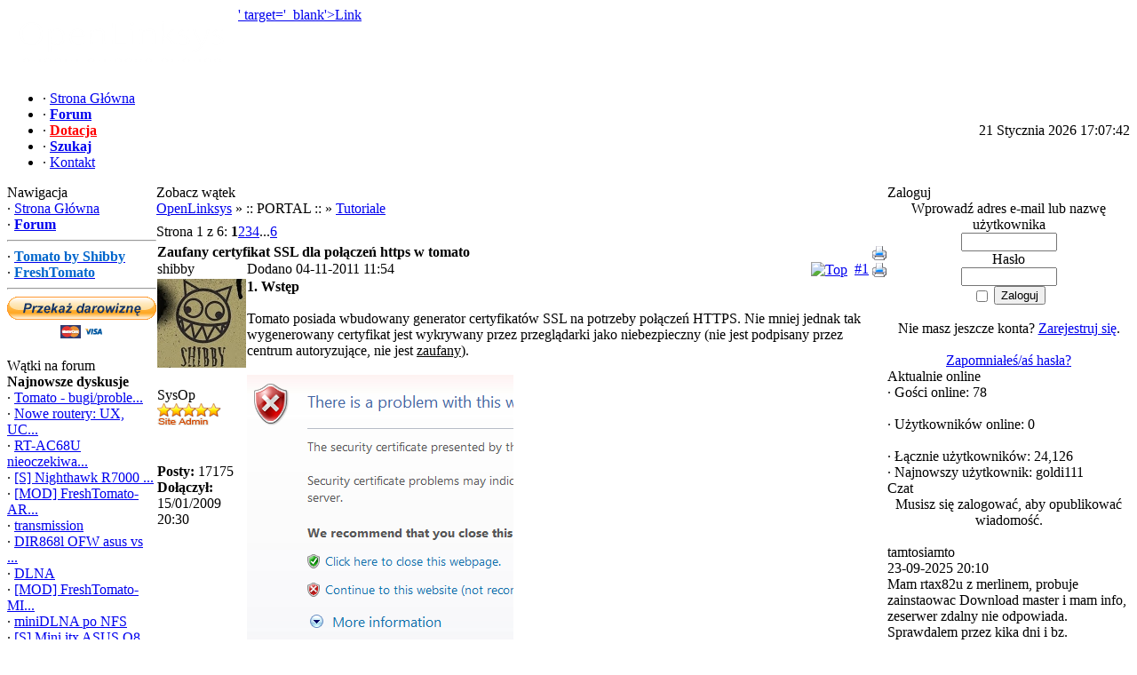

--- FILE ---
content_type: text/html; charset=utf-8
request_url: https://openlinksys.info/forum/viewthread.php?thread_id=13524&pid=96062
body_size: 14491
content:
<!DOCTYPE html>
<html lang='pl' dir='ltr'>
<head>
<title> Forum: Zaufany certyfikat SSL dla połączeń https w tomato - OpenLinksys</title>
<meta charset='utf-8'/>
<meta name='description' content='Portal społecznościowy zajmujący się alternatywnym oprogramowaniem dla ruterów SOHO.'/>
<meta name='url' content='https://openlinksys.info/'/>
<meta name='keywords' content='linksys, tomato, openwrt, firmware, wrt54, dd-wrt, hyperwrt, alternatywny firmware, modemy, nas, rutery, pamięć sieciowa, anteny, wifi, 802.11 a/b/n, wlan, linux, kernel, ap, sta, asus, netgear, tplink, tp-link, netgear'/>
<meta name='image' content='https://openlinksys.info/'/>
<link rel='canonical' href='https://openlinksys.info/forum/viewthread.php?thread_id=13524&amp;pid=96062'>
<link rel='alternate' hreflang='x-default' href='https://openlinksys.info/'/>
<meta http-equiv='X-UA-Compatible' content='IE=edge'/>
<meta name='viewport' content='width=device-width, initial-scale=1.0'/>
<link rel='stylesheet' href='../includes/bootstrap/css/bootstrap.min.css' type='text/css'/>
<link rel='stylesheet' href='../includes/bootstrap/css/bootstrap-submenu.min.css' type='text/css'/>
<link rel='stylesheet' href='../themes/Gillette/styles.css?v=1622813199'>
<link rel="apple-touch-icon" sizes="180x180" href="../images/favicons/apple-touch-icon.png"><link rel="icon" type="image/png" sizes="32x32" href="../images/favicons/favicon-32x32.png"><link rel="icon" type="image/png" sizes="16x16" href="../images/favicons/favicon-16x16.png"><link rel="manifest" href="../images/favicons/manifest.json"><link rel="mask-icon" href="../images/favicons/safari-pinned-tab.svg" color="#262626"><link rel="shortcut icon" href="../images/favicons/favicon.ico"><meta name="msapplication-TileColor" content="#262626"><meta name="msapplication-config" content="../images/favicons/browserconfig.xml"><meta name="theme-color" content="#ffffff"><script type='text/javascript' src='../includes/jquery/jquery.min.js'></script>
<script type='text/javascript' src='../includes/jscripts/jscript.min.js'></script>
<script type="text/javascript">

  var _gaq = _gaq || [];
  _gaq.push(['_setAccount', 'UA-17539475-1']);
  _gaq.push(['_trackPageview']);

  (function() {
    var ga = document.createElement('script'); ga.type = 'text/javascript'; ga.async = true;
    ga.src = ('https:' == document.location.protocol ? 'https://ssl' : 'https://www') + '.google-analytics.com/ga.js';
    var s = document.getElementsByTagName('script')[0]; s.parentNode.insertBefore(ga, s);
  })();

</script>

</head>
<body>
<table cellpadding='0' cellspacing='0' width='100%'>
<tr>
<td class='full-header'>
<a href='https://openlinksys.info'><img src='https://openlinksys.info/images/openlinksys2.png' style='margin:5px' alt='' align='left' />' target='_blank'>Link</a></td>
</tr>
</table>
<table cellpadding='0' cellspacing='0' width='100%'>
<tr>
<td class='sub-header-left'></td>
<td class='sub-header'><ul>
<li class='white first-link'> <span class='bullet'>&middot;</span> <a href='../index.php'>
<span>Strona Główna</span></a></li>
<li class='white'> <span class='bullet'>&middot;</span> <a href='../forum/index.php'>
<span><b>Forum</b></span></a></li>
<li class='white'> <span class='bullet'>&middot;</span> <a href='../viewpage.php?page_id=12'>
<span><span style='color:#ff0000'><u><strong>Dotacja</strong></u></span></span></a></li>
<li class='white'> <span class='bullet'>&middot;</span> <a href='../search.php'>
<span><strong>Szukaj</strong></span></a></li>
<li class='white'> <span class='bullet'>&middot;</span> <a href='../contact.php'>
<span>Kontakt</span></a></li>
</ul>
</td>
<td align='right' class='sub-header'>21 Stycznia 2026 17:07:42</td>
<td class='sub-header-right'></td>
</tr>
</table>
<table cellpadding='0' cellspacing='0' width='100%' class='side-both'>
<tr><td class='main-bg' colspan='3' valign='top'></td>
</tr>
<tr>
<td class='side-border-left' valign='top'><table cellpadding='0' cellspacing='0' width='100%'>
<tr>
<td class='scapmain-left'></td>
<td class='scapmain'>Nawigacja</td>
<td class='scapmain-right'></td>
</tr>
</table>
<table cellpadding='0' cellspacing='0' width='100%' class='spacer'>
<tr>
<td class='side-body'>
<span class='bullet'>&middot;</span> <a href='../index.php' class='side'>Strona Główna</a><br />
<span class='bullet'>&middot;</span> <a href='../forum/index.php' class='side'><b>Forum</b></a><br />
<hr class='side-hr' />
<span class='bullet'>&middot;</span> <a href='http://tomato.groov.pl' target='_blank' class='side'><span style='color:#0066cc'><strong>Tomato by Shibby</strong></span></a><br />
<span class='bullet'>&middot;</span> <a href='https://freshtomato.org/' target='_blank' class='side'><span style='color:#0066cc'><strong>FreshTomato</strong></span></a><br />
<hr class='side-hr' />
</td>
</tr>
</table>
<center><a href='https://openlinksys.info/viewpage.php?page_id=12'><img src='https://www.paypal.com/pl_PL/PL/i/btn/btn_donateCC_LG.gif' border='0'></a></center><br>
<table cellpadding='0' cellspacing='0' width='100%'>
<tr>
<td class='scapmain-left'></td>
<td class='scapmain'>Wątki na forum</td>
<td class='scapmain-right'></td>
</tr>
</table>
<table cellpadding='0' cellspacing='0' width='100%' class='spacer'>
<tr>
<td class='side-body'>
<div class='side-label'><strong>Najnowsze dyskusje</strong></div>
<span class='bullet'>&middot;</span> <a href='../forum/viewthread.php?thread_id=4936' title='Tomato - bugi/problemy - wszystkie wersje' class='side'>Tomato - bugi/proble...</a><br />
<span class='bullet'>&middot;</span> <a href='../forum/viewthread.php?thread_id=23085' title='Nowe routery: UX, UCG-Ultra, UCG-Max' class='side'>Nowe routery: UX, UC...</a><br />
<span class='bullet'>&middot;</span> <a href='../forum/viewthread.php?thread_id=23142' title='RT-AC68U nieoczekiwany restart' class='side'>RT-AC68U nieoczekiwa...</a><br />
<span class='bullet'>&middot;</span> <a href='../forum/viewthread.php?thread_id=23137' title='[S] Nighthawk R7000 - AC1900' class='side'>[S] Nighthawk R7000 ...</a><br />
<span class='bullet'>&middot;</span> <a href='../forum/viewthread.php?thread_id=22134' title='[MOD] FreshTomato-ARM - wątek deweloperski' class='side'>[MOD] FreshTomato-AR...</a><br />
<span class='bullet'>&middot;</span> <a href='../forum/viewthread.php?thread_id=18070' title='transmission' class='side'>transmission</a><br />
<span class='bullet'>&middot;</span> <a href='../forum/viewthread.php?thread_id=23084' title='DIR868l OFW asus vs rmerlin' class='side'>DIR868l OFW asus vs ...</a><br />
<span class='bullet'>&middot;</span> <a href='../forum/viewthread.php?thread_id=19684' title='DLNA' class='side'>DLNA</a><br />
<span class='bullet'>&middot;</span> <a href='../forum/viewthread.php?thread_id=22082' title='[MOD] FreshTomato-MIPS - wątek deweloperski' class='side'>[MOD] FreshTomato-MI...</a><br />
<span class='bullet'>&middot;</span> <a href='../forum/viewthread.php?thread_id=23134' title='miniDLNA po NFS' class='side'>miniDLNA po NFS</a><br />
<span class='bullet'>&middot;</span> <a href='../forum/viewthread.php?thread_id=23136' title='[S] Mini itx ASUS Q87T + i7-4770S' class='side'>[S] Mini itx ASUS Q8...</a><br />
<span class='bullet'>&middot;</span> <a href='../forum/viewthread.php?thread_id=23140' title='edycja settings.json' class='side'>edycja settings.json</a><br />
<span class='bullet'>&middot;</span> <a href='../forum/viewthread.php?thread_id=23139' title='Inea VLAN TV' class='side'>Inea VLAN TV</a><br />
<span class='bullet'>&middot;</span> <a href='../forum/viewthread.php?thread_id=23138' title='MR5500 - czy możliwe Fresh Tomato?' class='side'>MR5500 - czy możliw...</a><br />
<span class='bullet'>&middot;</span> <a href='../forum/viewthread.php?thread_id=10065' title='TOMATO VPN GUI - konfiguracja' class='side'>TOMATO VPN GUI - kon...</a><br />
<span class='bullet'>&middot;</span> <a href='../forum/viewthread.php?thread_id=23135' title='Przydzielanie po DHCP wybranym klientów innych serwerów DNS' class='side'>Przydzielanie po DHC...</a><br />
<span class='bullet'>&middot;</span> <a href='../forum/viewthread.php?thread_id=23132' title='Nowe oprogramowanie układowe ruterów EdgeRouter (3.0.0)' class='side'>Nowe oprogramowanie ...</a><br />
<span class='bullet'>&middot;</span> <a href='../forum/viewthread.php?thread_id=23020' title='[MOD] Tomato64 (x86-64)' class='side'>[MOD] Tomato64 (x86-64)</a><br />
<span class='bullet'>&middot;</span> <a href='../forum/viewthread.php?thread_id=9060' title='[Artykuł] Jakie tomato będzie dla mnie najlepsze? - odpowiedź na odwieczne pytanie' class='side'>[Artykuł] Jakie tom...</a><br />
<span class='bullet'>&middot;</span> <a href='../forum/viewthread.php?thread_id=21577' title='Włączenie CTF (Cut-Through Forwarding)' class='side'>Włączenie CTF (Cut...</a><br />
<div class='side-label'><strong>Najpopularniejsze obecnie wątki</strong></div>
<table cellpadding='0' cellspacing='0' width='100%'>
<tr>
<td class='side-small'><span class='bullet'>&middot;</span> <a href='../forum/viewthread.php?thread_id=4936' title='Tomato - bugi/problemy - wszystkie wersje' class='side'>Tomato - bugi/pro...</a></td>
<td align='right' class='side-small'>[998]</td>
</tr>
<tr>
<td class='side-small'><span class='bullet'>&middot;</span> <a href='../forum/viewthread.php?thread_id=23085' title='Nowe routery: UX, UCG-Ultra, UCG-Max' class='side'>Nowe routery: UX,...</a></td>
<td align='right' class='side-small'>[43]</td>
</tr>
</table>
</td>
</tr>
</table>
<table cellpadding='0' cellspacing='0' width='100%'>
<tr>
<td class='scapmain-left'></td>
<td class='scapmain'>Ankieta</td>
<td class='scapmain-right'></td>
</tr>
</table>
<table cellpadding='0' cellspacing='0' width='100%' class='spacer'>
<tr>
<td class='side-body'>
<strong>Jaki procesor posiada twój router?</strong><br /><br />
<div>Broadcom MIPSEL</div>
<div><img src='../themes/Gillette/images/pollbar.gif' alt='Broadcom MIPSEL' height='12' width='36' class='poll' /></div>
<div>36% [152 głosów]</div><br />
<div>Broadcom ARM</div>
<div><img src='../themes/Gillette/images/pollbar.gif' alt='Broadcom ARM' height='12' width='52' class='poll' /></div>
<div>52% [222 głosów]</div><br />
<div>Atheros</div>
<div><img src='../themes/Gillette/images/pollbar.gif' alt='Atheros' height='12' width='5' class='poll' /></div>
<div>5% [22 głosów]</div><br />
<div>Marvell</div>
<div><img src='../themes/Gillette/images/pollbar.gif' alt='Marvell' height='12' width='1' class='poll' /></div>
<div>1% [5 głosów]</div><br />
<div>Ralink</div>
<div><img src='../themes/Gillette/images/pollbar.gif' alt='Ralink' height='12' width='1' class='poll' /></div>
<div>1% [3 głosów]</div><br />
<div>Intel/AMD/VIA</div>
<div><img src='../themes/Gillette/images/pollbar.gif' alt='Intel/AMD/VIA' height='12' width='1' class='poll' /></div>
<div>1% [5 głosów]</div><br />
<div>Żaden z powyższych</div>
<div><img src='../themes/Gillette/images/pollbar.gif' alt='Żaden z powyższych' height='12' width='4' class='poll' /></div>
<div>4% [16 głosów]</div><br />
<div style='text-align:center'>Ogółem głosów: 425<br />
Musisz zalogować się, aby móc zagłosować.<br />Rozpoczęto: 02/02/2015 09:38</div>
</td>
</tr>
</table>
<table cellpadding='0' cellspacing='0' width='100%'>
<tr>
<td class='scapmain-left'></td>
<td class='scapmain'>Twoje IP</td>
<td class='scapmain-right'></td>
</tr>
</table>
<table cellpadding='0' cellspacing='0' width='100%' class='spacer'>
<tr>
<td class='side-body'>
<div style='text-align:center'>18.217.130.219</div></td>
</tr>
</table>
</td><td class='main-bg' valign='top'><noscript><div class='alert alert-danger noscript-message admin-message'><strong>O nie! Gdzie jest JavaScript?<br/>Twoja przeglądarka internetowa nie ma włączonej obsługi JavaScript lub nie obsługuje JavaScript.
Proszę włączyć JavaScript w przeglądarce internetowej, aby poprawnie wyświetlić tę witrynę, lub zaktualizować do przeglądarki internetowej, która obsługuje JavaScript.</strong></div>
</noscript>
<!--error_handler-->
<table cellpadding='0' cellspacing='0' width='100%'>
<tr>
<td class='capmain-left'></td>
<td class='capmain'>Zobacz wątek</td>
<td class='capmain-right'></td>
</tr>
</table>
<table cellpadding='0' cellspacing='0' width='100%' class='spacer'>
<tr>
<td class='main-body'>
<!--pre_forum_thread--><div class='tbl2 forum_breadcrumbs' style='margin:0px 0px 4px 0px'><a href='../forum/index.php' id='top'>OpenLinksys</a> &raquo; :: PORTAL :: &raquo; <a href='../forum/viewforum.php?forum_id=66'>Tutoriale</a></div>
<table cellspacing='0' cellpadding='0' width='100%'>
<tr>
<td style='padding:4px 0px 4px 0px'><div class='pagenav'>
Strona  1 z 6: <span><strong>1</strong></span><a href='../forum/viewthread.php?thread_id=13524&amp;rowstart=20'>2</a><a href='../forum/viewthread.php?thread_id=13524&amp;rowstart=40'>3</a><a href='../forum/viewthread.php?thread_id=13524&amp;rowstart=60'>4</a>...<a href='../forum/viewthread.php?thread_id=13524&amp;rowstart=100'>6</a>
</div>
</td>
</tr>
</table>
<table cellpadding='0' cellspacing='1' width='100%' class='tbl-border forum_thread_table'>
<tr>
<td colspan='2' class='tbl2 forum-caption'>
<div style='float:right' class='small'>&nbsp;<a href='../print.php?type=F&amp;thread=13524&amp;rowstart=0'><img src='../images/printer.png' alt='Drukuj wątek' title='Drukuj wątek' style='border:0;vertical-align:middle' /></a></div>
<div class='forum_thread_title'><!--forum_thread_title--><strong>Zaufany certyfikat SSL dla połączeń https w tomato</strong></div>
</td>
</tr>
<!--forum_thread_prepost_1-->
<tr>
<td class='tbl2 forum_thread_user_name' style='width:140px'><!--forum_thread_user_name-->shibby</td>
<td class='tbl2 forum_thread_post_date'>
<div style='float:right' class='small'><a href='#top'><img src='../themes/Gillette/images/up.gif' alt='Top' title='Powrót do góry' style='border:0;vertical-align:middle' /></a>
&nbsp;<a href='../forum/viewthread.php?forum_id=13524&amp;thread_id=13524#post_91589' name='post_91589' id='post_91589'>#1</a>&nbsp;<a href='../print.php?type=F&amp;thread=13524&amp;post=91589&amp;nr=1'><img src='../images/printer.png' alt='Drukuj post' title='Drukuj post' style='border:0;vertical-align:middle' /></a></div>
<div class='small'>Dodano 04-11-2011 11:54</div>
</td>
</tr>
<tr>
<td valign='top' class='tbl2 forum_thread_user_info' style='width:140px'>
<img src='../images/avatars/photo8dilb2m3[18468].jpg' alt='Awatar użytkownika' /><br /><br />
<span class='small'>SysOp<br />
<img src='../images/ranks/rank_super_admin.png' alt='' style='border:0' /><br /></span><br /><br />
<!--forum_thread_user_info--><span class='small'><strong>Posty:</strong> 17175</span><br />
<span class='small'><strong>Dołączył:</strong> 15/01/2009 20:30</span><br />
<br /></td>
<td valign='top' class='tbl1 forum_thread_user_post'>
<strong><span style='color:#3300ff'></span>1. Wstęp</strong><br />
<br />
Tomato posiada wbudowany generator certyfikatów SSL na potrzeby połączeń HTTPS. Nie mniej jednak tak wygenerowany certyfikat jest wykrywany przez przeglądarki jako niebezpieczny (nie jest podpisany przez centrum autoryzujące, nie jest <u>zaufany</u>). <br />
<br />
<span style='display: block; width: 300px; max-height: 300px; overflow: auto;' class='forum-img-wrapper'><img src='http://openlinksys.info/images/ssl0.png' alt='openlinksys.info/images/ssl0.png' style='border:0px' class='forum-img' /></span><br />
<br />
<span style='display: block; width: 300px; max-height: 300px; overflow: auto;' class='forum-img-wrapper'><img src='http://openlinksys.info/images/ssl01.png' alt='openlinksys.info/images/ssl01.png' style='border:0px' class='forum-img' /></span><br />
<br />
Istnieje jednak sposób by użyć zakupionego zaufanego certyfikatu.<br />
<br />
<br />
<strong><span style='color:#3300ff'></span>2. Wymagania</strong><br />
<br />
Potrzebujemy domenę. Najlepiej wykupiona domena, gdyż będziemy musieli zweryfikować prawo do jej posiadania (adres email, wpis cname w dns). Szczerze powiem, nie wiem jak sprawdzi się tu dynamiczna domena. Często jednak można trafić na promocję, w której możemy zakupić domenę na rok za grosze lub nawet za darmo. Na potrzeby poradnika przyjmijmy że będzie to domena <strong>router.openlinksys.info</strong><br />
<br />
<br />
<strong><span style='color:#3300ff'></span>3. Wygenerowanie pliku klucza (key) i żądania (csr)</strong><br />
<br />
W konsoli wydajemy komendę:<br />
<div class='quote extended'><p class='citation'>Cytat</p><div class='blockquote'>cd /tmp<br />
openssl req -nodes -newkey rsa:2048 -keyout router.openlinksys.info.key -out router.openlinksys.info.csr</div></div><br />
<br />
Odpowiadamy na pytania. Najważniejsze by w polu <strong>Common Name</strong> podać nazwę swojej domeny.<br />
<br />
Oto wynik mojego wykonania komendy (na czerwono zaznaczyłem udzielone odpowiedzi):<br />
<div class='quote extended'><p class='citation'>Cytat</p><div class='blockquote'>[root@router /tmp]$ openssl req -nodes -newkey rsa:2048 -keyout router.openlinksys.info.key -out router.openlinksys.info.csr<br />
Generating a 2048 bit RSA private key<br />
.............................................................................................................................................+++<br />
..........+++<br />
writing new private key to &#39;router.openlinksys.info.key&#39;<br />
-----<br />
You are about to be asked to enter information that will be incorporated<br />
into your certificate request.<br />
What you are about to enter is what is called a Distinguished Name or a DN.<br />
There are quite a few fields but you can leave some blank<br />
For some fields there will be a default value,<br />
If you enter &#39;.&#39;, the field will be left blank.<br />
-----<br />
Country Name (2 letter code) [AU]:<span style='color:#ff0000'>PL</span><br />
State or Province Name (full name) [Some-State]:<span style='color:#ff0000'>Poland</span><br />
Locality Name (eg, city) []:<span style='color:#ff0000'>Wroclaw</span><br />
Organization Name (eg, company) [Internet Widgits Pty Ltd]:<span style='color:#ff0000'>router</span><br />
Organizational Unit Name (eg, section) []:<span style='color:#ff0000'>IT</span><br />
Common Name (eg, YOUR name) []:<span style='color:#ff0000'>router.openlinksys.info</span><br />
Email Address []:<br />
<br />
Please enter the following &#39;extra&#39; attributes<br />
to be sent with your certificate request<br />
A challenge password []:<br />
An optional company name []:<br />
[root@router /tmp]$ <span style='color:#ff0000'>ls router*</span><br />
router.openlinksys.info.csr  router.openlinksys.info.key<br />
</div></div><br />
<br />
<br />
<strong><span style='color:#3300ff'></span>4. Uzyskanie certyfikatu</strong><br />
<br />
Na stronie comodo.com można zamówić w pełni darmowy, zaufany certyfikat ważny 90dni. Taki certyfikat w zupełności wystarczy dla naszych potrzeb. Oczywiście można zakupić sobie płatną wersję na rok, dwa itd...<br />
<br />
Nie będę opisywał tu całego procesu pozyskania certyfikatu. W skrócie sprowadza się on do:<br />
1) wypełnienia formularza, w którym to wklejamy zawartość pliku csr wygenerowanego wcześniej<br />
2) walidacja posiadania zgłoszonej domeny poprzez adres email (konieczność posiadania maila admin@domena, administrator@domena, webmaster@domena etc) lub poprzez wpis CNAME w DNSie<br />
3) potwierdzenie zamówienia certyfikatu - na maila przyjdzie nam wiadomość z kodem potwierdzającym<br />
4) ściągnięcie paczki z certyfikatem<br />
5) wysłanie plików certyfikatu na router (np przez ftp)<br />
<br />
<br />
<strong><span style='color:#3300ff'></span>5. Ustawienie usługi httpd</strong><br />
<br />
W zakładce Administration -> Admin Access ustawiamy wszystko tak jak na załączonym obrazku<br />
<br />
<span style='display: block; width: 300px; max-height: 300px; overflow: auto;' class='forum-img-wrapper'><img src='http://openlinksys.info/images/ssl.png' alt='openlinksys.info/images/ssl.png' style='border:0px' class='forum-img' /></span><br />
<br />
Oczywiście port HTTP możemy ustawić inny. Możemy również zamiast "HTTP & HTTPS" ustawić samo "HTTPS"<br />
<br />
<br />
<strong><span style='color:#3300ff'></span>6. Test certyfikatu</strong><br />
<br />
Przyjmijmy, że w katalogu /tmp posiadamy wszystkie interesujące nas pliki czyli router.openlinksys.info.crt (certyfikat) oraz router.openlinksys.info.key (klucz prywatny). Wydajemy kolejno komendy:<br />
<div class='quote extended'><p class='citation'>Cytat</p><div class='blockquote'>cat /tmp/router.openlinksys.info.crt > /etc/cert.pem<br />
cat /tmp/router.openlinksys.info.key > /etc/key.pem<br />
service httpd restart<br />
</div></div><br />
<br />
i sprawdzamy czy certyfikat działa, wchodząc na stronę routera <strong>https://domena/</strong> <br />
(z zewnątrz, gdyż wewnątrz może nie zadziałać, dlatego wewnątrz sieci pozostaliwiśmy protokół http).<br />
<br />
Jeżeli naszym oczom ukarze się gui tomato z białym paskiem adresu zamiast czerwonego możemy sobie pogratulować. <br />
Jako potwierdzenie klikając na kłódkę zobaczymy (przykład dla mojej domeny):<br />
<span style='display: block; width: 300px; max-height: 300px; overflow: auto;' class='forum-img-wrapper'><img src='http://openlinksys.info/images/ssl2.png' alt='openlinksys.info/images/ssl2.png' style='border:0px' class='forum-img' /></span><br />
<br />
<br />
<strong><span style='color:#3300ff'></span>7. Trwały zapis certyfikatu do nvram</strong><br />
<br />
Wydajemy w konsoli kolejno komendy:<br />
<div class='quote extended'><p class='citation'>Cytat</p><div class='blockquote'>tar -C / -czf /tmp/cert.tgz etc/cert.pem etc/key.pem<br />
nvram setfb64 https_crt_file /tmp/cert.tgz<br />
nvram commit<br />
</div></div><br />
<br />
<strong><span style='color:#ff0000'>Pamiętaj!!</span></strong> Jeżeli kiedykolwiek <u>odznaczysz</u> "Save in NVRAM" lub <u>zaznaczysz</u> "Regenerate", stracisz zapisany w nvram certyfikat i będziesz musiał powtórzyć kroki 6 i 7.<br />
<strong><span style='color:#ff0000'>Pamiętaj!!</span></strong> Zapisz sobie gdzieś pliki certyfikatu i klucza tak by ich nie stracić.<br />
<br />
Powodzenia<!--sub_forum_post_message-->
<hr />
<span class='small'>Edytowany przez shibby dnia 04-11-2011 12:05</span>

<hr /><div class='forum_sig'><strong>Router:</strong> <i>Unifi Cloud Gateway Fiber</i><br />
<strong>Switch:</strong> <i>Unifi USW-Lite-16-PoE</i><br />
<strong>Switch:</strong> <i>Unifi USW-Flex-Mini - szt. 2</i><br />
<strong>Wi-Fi:</strong> <i>Unifi U6-Lite - szt. 2</i><br />
<strong>Proxmox VE:</strong> <i>i5-13400T, 64GB RAM, 2x 512GB NVMe, 4x 2TB SSD</i><br />
<strong>VM #1:</strong> <i>Synology SA6400</i><br />
<strong>VM #2:</strong> <i>Debian, WWW</i><br />
<strong>VM #3:</strong> <i> Home Assistant OS</i></div>
<!--sub_forum_post--></td>
</tr>
<tr>
<td class='tbl2 forum_thread_ip' style='width:140px;white-space:nowrap'>&nbsp;</td>
<td class='tbl2 forum_thread_userbar'>
<div style='float:left;white-space:nowrap' class='small'><!--forum_thread_userbar-->
</div>
<div style='float:right' class='small'>
</div>
</td>
</tr>
<!--forum_thread_prepost_2-->
<tr>
<td colspan='2' class='tbl1 forum_thread_post_space' style='height:10px'></td>
</tr>
<tr>
<td class='tbl2 forum_thread_user_name' style='width:140px'><!--forum_thread_user_name-->LDevil</td>
<td class='tbl2 forum_thread_post_date'>
<div style='float:right' class='small'><a href='#top'><img src='../themes/Gillette/images/up.gif' alt='Top' title='Powrót do góry' style='border:0;vertical-align:middle' /></a>
&nbsp;<a href='../forum/viewthread.php?forum_id=13524&amp;thread_id=13524#post_91596' name='post_91596' id='post_91596'>#2</a>&nbsp;<a href='../print.php?type=F&amp;thread=13524&amp;post=91596&amp;nr=2'><img src='../images/printer.png' alt='Drukuj post' title='Drukuj post' style='border:0;vertical-align:middle' /></a></div>
<div class='small'>Dodano 04-11-2011 19:31</div>
</td>
</tr>
<tr>
<td valign='top' class='tbl2 forum_thread_user_info' style='width:140px'>
<img src='../images/avatars/noavatar100.png' alt='Awatar użytkownika' /><br /><br />
<span class='small'>User<br />
<img src='../images/ranks/rank0.gif' alt='' style='border:0' /><br /></span><br /><br />
<!--forum_thread_user_info--><span class='small'><strong>Posty:</strong> 76</span><br />
<span class='small'><strong>Dołączył:</strong> 04/08/2011 10:44</span><br />
<br /></td>
<td valign='top' class='tbl1 forum_thread_user_post'>
Jeżeli będziemy się łączyć z routerem z niewielkiej liczby komputerów to warto rozważyc stworzenie własnego CA i tam podpisywać certyfikaty.<!--sub_forum_post_message-->
<hr /><div class='forum_sig'><strong>Tomato v2020.3 MIPSR2 K26 USB VPN</strong></div>
<!--sub_forum_post--></td>
</tr>
<tr>
<td class='tbl2 forum_thread_ip' style='width:140px;white-space:nowrap'>&nbsp;</td>
<td class='tbl2 forum_thread_userbar'>
<div style='float:left;white-space:nowrap' class='small'><!--forum_thread_userbar-->
</div>
<div style='float:right' class='small'>
</div>
</td>
</tr>
<!--forum_thread_prepost_3-->
<tr>
<td colspan='2' class='tbl1 forum_thread_post_space' style='height:10px'></td>
</tr>
<tr>
<td class='tbl2 forum_thread_user_name' style='width:140px'><!--forum_thread_user_name-->SlyT</td>
<td class='tbl2 forum_thread_post_date'>
<div style='float:right' class='small'><a href='#top'><img src='../themes/Gillette/images/up.gif' alt='Top' title='Powrót do góry' style='border:0;vertical-align:middle' /></a>
&nbsp;<a href='../forum/viewthread.php?forum_id=13524&amp;thread_id=13524#post_91598' name='post_91598' id='post_91598'>#3</a>&nbsp;<a href='../print.php?type=F&amp;thread=13524&amp;post=91598&amp;nr=3'><img src='../images/printer.png' alt='Drukuj post' title='Drukuj post' style='border:0;vertical-align:middle' /></a></div>
<div class='small'>Dodano 04-11-2011 20:05</div>
</td>
</tr>
<tr>
<td valign='top' class='tbl2 forum_thread_user_info' style='width:140px'>
<img src='../images/avatars/noavatar100.png' alt='Awatar użytkownika' /><br /><br />
<span class='small'>Power User<br />
<img src='../images/ranks/rank1.gif' alt='' style='border:0' /><br /></span><br /><br />
<!--forum_thread_user_info--><span class='small'><strong>Posty:</strong> 366</span><br />
<span class='small'><strong>Dołączył:</strong> 15/09/2006 23:44</span><br />
<br /></td>
<td valign='top' class='tbl1 forum_thread_user_post'>
Trzeba tylko pamietac zeby dodac certyfikat wlasnego CA do odpowiedniego kontenera na kazdym z hostow z ktorymi sie bedziemy laczyc.<!--sub_forum_post_message-->
<hr /><div class='forum_sig'>Linksys E2000 Tomato 1.28 shibby&#39;s compilation<br />
Linksys EA6700 FreshTomato</div>
<!--sub_forum_post--></td>
</tr>
<tr>
<td class='tbl2 forum_thread_ip' style='width:140px;white-space:nowrap'>&nbsp;</td>
<td class='tbl2 forum_thread_userbar'>
<div style='float:left;white-space:nowrap' class='small'><!--forum_thread_userbar-->
</div>
<div style='float:right' class='small'>
</div>
</td>
</tr>
<!--forum_thread_prepost_4-->
<tr>
<td colspan='2' class='tbl1 forum_thread_post_space' style='height:10px'></td>
</tr>
<tr>
<td class='tbl2 forum_thread_user_name' style='width:140px'><!--forum_thread_user_name-->shibby</td>
<td class='tbl2 forum_thread_post_date'>
<div style='float:right' class='small'><a href='#top'><img src='../themes/Gillette/images/up.gif' alt='Top' title='Powrót do góry' style='border:0;vertical-align:middle' /></a>
&nbsp;<a href='../forum/viewthread.php?forum_id=13524&amp;thread_id=13524#post_91603' name='post_91603' id='post_91603'>#4</a>&nbsp;<a href='../print.php?type=F&amp;thread=13524&amp;post=91603&amp;nr=4'><img src='../images/printer.png' alt='Drukuj post' title='Drukuj post' style='border:0;vertical-align:middle' /></a></div>
<div class='small'>Dodano 04-11-2011 21:42</div>
</td>
</tr>
<tr>
<td valign='top' class='tbl2 forum_thread_user_info' style='width:140px'>
<img src='../images/avatars/photo8dilb2m3[18468].jpg' alt='Awatar użytkownika' /><br /><br />
<span class='small'>SysOp<br />
<img src='../images/ranks/rank_super_admin.png' alt='' style='border:0' /><br /></span><br /><br />
<!--forum_thread_user_info--><span class='small'><strong>Posty:</strong> 17175</span><br />
<span class='small'><strong>Dołączył:</strong> 15/01/2009 20:30</span><br />
<br /></td>
<td valign='top' class='tbl1 forum_thread_user_post'>
Tyle że certyfikat podpisany własnym CA nadal jest niezaufany, tak więc to nam nic nie zmieni.<!--sub_forum_post_message-->
<hr /><div class='forum_sig'><strong>Router:</strong> <i>Unifi Cloud Gateway Fiber</i><br />
<strong>Switch:</strong> <i>Unifi USW-Lite-16-PoE</i><br />
<strong>Switch:</strong> <i>Unifi USW-Flex-Mini - szt. 2</i><br />
<strong>Wi-Fi:</strong> <i>Unifi U6-Lite - szt. 2</i><br />
<strong>Proxmox VE:</strong> <i>i5-13400T, 64GB RAM, 2x 512GB NVMe, 4x 2TB SSD</i><br />
<strong>VM #1:</strong> <i>Synology SA6400</i><br />
<strong>VM #2:</strong> <i>Debian, WWW</i><br />
<strong>VM #3:</strong> <i> Home Assistant OS</i></div>
<!--sub_forum_post--></td>
</tr>
<tr>
<td class='tbl2 forum_thread_ip' style='width:140px;white-space:nowrap'>&nbsp;</td>
<td class='tbl2 forum_thread_userbar'>
<div style='float:left;white-space:nowrap' class='small'><!--forum_thread_userbar-->
</div>
<div style='float:right' class='small'>
</div>
</td>
</tr>
<!--forum_thread_prepost_5-->
<tr>
<td colspan='2' class='tbl1 forum_thread_post_space' style='height:10px'></td>
</tr>
<tr>
<td class='tbl2 forum_thread_user_name' style='width:140px'><!--forum_thread_user_name-->LDevil</td>
<td class='tbl2 forum_thread_post_date'>
<div style='float:right' class='small'><a href='#top'><img src='../themes/Gillette/images/up.gif' alt='Top' title='Powrót do góry' style='border:0;vertical-align:middle' /></a>
&nbsp;<a href='../forum/viewthread.php?forum_id=13524&amp;thread_id=13524#post_91613' name='post_91613' id='post_91613'>#5</a>&nbsp;<a href='../print.php?type=F&amp;thread=13524&amp;post=91613&amp;nr=5'><img src='../images/printer.png' alt='Drukuj post' title='Drukuj post' style='border:0;vertical-align:middle' /></a></div>
<div class='small'>Dodano 05-11-2011 09:20</div>
</td>
</tr>
<tr>
<td valign='top' class='tbl2 forum_thread_user_info' style='width:140px'>
<img src='../images/avatars/noavatar100.png' alt='Awatar użytkownika' /><br /><br />
<span class='small'>User<br />
<img src='../images/ranks/rank0.gif' alt='' style='border:0' /><br /></span><br /><br />
<!--forum_thread_user_info--><span class='small'><strong>Posty:</strong> 76</span><br />
<span class='small'><strong>Dołączył:</strong> 04/08/2011 10:44</span><br />
<br /></td>
<td valign='top' class='tbl1 forum_thread_user_post'>
Ale jak masz własne CA, to możesz dodać jego certyfikat do zaufanych wystawców i od tej chwili wszystkie certyfikaty wystawione przez to CA będą zaufane.<br />
Numer ten niestety trzeba powtórzyć na każdym komputerze z którego będziemy łączyć się do panelu routera, ale z drugiej strony robi się to tylko raz.<br />
Zaletą tej metody jest to, że wystawiamy sobie certyfikat na 10 lat i zapominamy o całej zabawie.<!--sub_forum_post_message-->
<hr /><div class='forum_sig'><strong>Tomato v2020.3 MIPSR2 K26 USB VPN</strong></div>
<!--sub_forum_post--></td>
</tr>
<tr>
<td class='tbl2 forum_thread_ip' style='width:140px;white-space:nowrap'>&nbsp;</td>
<td class='tbl2 forum_thread_userbar'>
<div style='float:left;white-space:nowrap' class='small'><!--forum_thread_userbar-->
</div>
<div style='float:right' class='small'>
</div>
</td>
</tr>
<!--forum_thread_prepost_6-->
<tr>
<td colspan='2' class='tbl1 forum_thread_post_space' style='height:10px'></td>
</tr>
<tr>
<td class='tbl2 forum_thread_user_name' style='width:140px'><!--forum_thread_user_name-->shibby</td>
<td class='tbl2 forum_thread_post_date'>
<div style='float:right' class='small'><a href='#top'><img src='../themes/Gillette/images/up.gif' alt='Top' title='Powrót do góry' style='border:0;vertical-align:middle' /></a>
&nbsp;<a href='../forum/viewthread.php?forum_id=13524&amp;thread_id=13524#post_91631' name='post_91631' id='post_91631'>#6</a>&nbsp;<a href='../print.php?type=F&amp;thread=13524&amp;post=91631&amp;nr=6'><img src='../images/printer.png' alt='Drukuj post' title='Drukuj post' style='border:0;vertical-align:middle' /></a></div>
<div class='small'>Dodano 06-11-2011 11:31</div>
</td>
</tr>
<tr>
<td valign='top' class='tbl2 forum_thread_user_info' style='width:140px'>
<img src='../images/avatars/photo8dilb2m3[18468].jpg' alt='Awatar użytkownika' /><br /><br />
<span class='small'>SysOp<br />
<img src='../images/ranks/rank_super_admin.png' alt='' style='border:0' /><br /></span><br /><br />
<!--forum_thread_user_info--><span class='small'><strong>Posty:</strong> 17175</span><br />
<span class='small'><strong>Dołączył:</strong> 15/01/2009 20:30</span><br />
<br /></td>
<td valign='top' class='tbl1 forum_thread_user_post'>
na kazdym komputerze, komorce, na kazdej przegladarce.<br />
<br />
to nie do konca jest wyjscie. Jednak w pewni autorytatywny i zaufany certyfikat to pewniak.<!--sub_forum_post_message-->
<hr /><div class='forum_sig'><strong>Router:</strong> <i>Unifi Cloud Gateway Fiber</i><br />
<strong>Switch:</strong> <i>Unifi USW-Lite-16-PoE</i><br />
<strong>Switch:</strong> <i>Unifi USW-Flex-Mini - szt. 2</i><br />
<strong>Wi-Fi:</strong> <i>Unifi U6-Lite - szt. 2</i><br />
<strong>Proxmox VE:</strong> <i>i5-13400T, 64GB RAM, 2x 512GB NVMe, 4x 2TB SSD</i><br />
<strong>VM #1:</strong> <i>Synology SA6400</i><br />
<strong>VM #2:</strong> <i>Debian, WWW</i><br />
<strong>VM #3:</strong> <i> Home Assistant OS</i></div>
<!--sub_forum_post--></td>
</tr>
<tr>
<td class='tbl2 forum_thread_ip' style='width:140px;white-space:nowrap'>&nbsp;</td>
<td class='tbl2 forum_thread_userbar'>
<div style='float:left;white-space:nowrap' class='small'><!--forum_thread_userbar-->
</div>
<div style='float:right' class='small'>
</div>
</td>
</tr>
<!--forum_thread_prepost_7-->
<tr>
<td colspan='2' class='tbl1 forum_thread_post_space' style='height:10px'></td>
</tr>
<tr>
<td class='tbl2 forum_thread_user_name' style='width:140px'><!--forum_thread_user_name-->Nimloth</td>
<td class='tbl2 forum_thread_post_date'>
<div style='float:right' class='small'><a href='#top'><img src='../themes/Gillette/images/up.gif' alt='Top' title='Powrót do góry' style='border:0;vertical-align:middle' /></a>
&nbsp;<a href='../forum/viewthread.php?forum_id=13524&amp;thread_id=13524#post_92132' name='post_92132' id='post_92132'>#7</a>&nbsp;<a href='../print.php?type=F&amp;thread=13524&amp;post=92132&amp;nr=7'><img src='../images/printer.png' alt='Drukuj post' title='Drukuj post' style='border:0;vertical-align:middle' /></a></div>
<div class='small'>Dodano 19-11-2011 19:33</div>
</td>
</tr>
<tr>
<td valign='top' class='tbl2 forum_thread_user_info' style='width:140px'>
<img src='../images/avatars/noavatar100.png' alt='Awatar użytkownika' /><br /><br />
<span class='small'>User<br />
<img src='../images/ranks/rank0.gif' alt='' style='border:0' /><br /></span><br /><br />
<!--forum_thread_user_info--><span class='small'><strong>Posty:</strong> 19</span><br />
<span class='small'><strong>Dołączył:</strong> 19/07/2011 08:08</span><br />
<br /></td>
<td valign='top' class='tbl1 forum_thread_user_post'>
Polecam http://cert.startcom.org/<br />
Darmowy certyfikat SSL na rok (mozna odnawiac) ... i root jest w kazdej przegladarce <img src='../images/smiley/smile.gif' alt='Smile' style='vertical-align:middle;' /><!--sub_forum_post_message--><!--sub_forum_post--></td>
</tr>
<tr>
<td class='tbl2 forum_thread_ip' style='width:140px;white-space:nowrap'>&nbsp;</td>
<td class='tbl2 forum_thread_userbar'>
<div style='float:left;white-space:nowrap' class='small'><!--forum_thread_userbar-->
</div>
<div style='float:right' class='small'>
</div>
</td>
</tr>
<!--forum_thread_prepost_8-->
<tr>
<td colspan='2' class='tbl1 forum_thread_post_space' style='height:10px'></td>
</tr>
<tr>
<td class='tbl2 forum_thread_user_name' style='width:140px'><!--forum_thread_user_name-->shibby</td>
<td class='tbl2 forum_thread_post_date'>
<div style='float:right' class='small'><a href='#top'><img src='../themes/Gillette/images/up.gif' alt='Top' title='Powrót do góry' style='border:0;vertical-align:middle' /></a>
&nbsp;<a href='../forum/viewthread.php?forum_id=13524&amp;thread_id=13524#post_92841' name='post_92841' id='post_92841'>#8</a>&nbsp;<a href='../print.php?type=F&amp;thread=13524&amp;post=92841&amp;nr=8'><img src='../images/printer.png' alt='Drukuj post' title='Drukuj post' style='border:0;vertical-align:middle' /></a></div>
<div class='small'>Dodano 05-12-2011 09:53</div>
</td>
</tr>
<tr>
<td valign='top' class='tbl2 forum_thread_user_info' style='width:140px'>
<img src='../images/avatars/photo8dilb2m3[18468].jpg' alt='Awatar użytkownika' /><br /><br />
<span class='small'>SysOp<br />
<img src='../images/ranks/rank_super_admin.png' alt='' style='border:0' /><br /></span><br /><br />
<!--forum_thread_user_info--><span class='small'><strong>Posty:</strong> 17175</span><br />
<span class='small'><strong>Dołączył:</strong> 15/01/2009 20:30</span><br />
<br /></td>
<td valign='top' class='tbl1 forum_thread_user_post'>
super info. Generowałeś już może tam certyfikat? Ja narazie mam ten darmowy z comodo wiec poki co nie bede tworzyl nowego ale w luty jak ten z comodo sie skonczy to napewno skorzystam.<!--sub_forum_post_message-->
<hr /><div class='forum_sig'><strong>Router:</strong> <i>Unifi Cloud Gateway Fiber</i><br />
<strong>Switch:</strong> <i>Unifi USW-Lite-16-PoE</i><br />
<strong>Switch:</strong> <i>Unifi USW-Flex-Mini - szt. 2</i><br />
<strong>Wi-Fi:</strong> <i>Unifi U6-Lite - szt. 2</i><br />
<strong>Proxmox VE:</strong> <i>i5-13400T, 64GB RAM, 2x 512GB NVMe, 4x 2TB SSD</i><br />
<strong>VM #1:</strong> <i>Synology SA6400</i><br />
<strong>VM #2:</strong> <i>Debian, WWW</i><br />
<strong>VM #3:</strong> <i> Home Assistant OS</i></div>
<!--sub_forum_post--></td>
</tr>
<tr>
<td class='tbl2 forum_thread_ip' style='width:140px;white-space:nowrap'>&nbsp;</td>
<td class='tbl2 forum_thread_userbar'>
<div style='float:left;white-space:nowrap' class='small'><!--forum_thread_userbar-->
</div>
<div style='float:right' class='small'>
</div>
</td>
</tr>
<!--forum_thread_prepost_9-->
<tr>
<td colspan='2' class='tbl1 forum_thread_post_space' style='height:10px'></td>
</tr>
<tr>
<td class='tbl2 forum_thread_user_name' style='width:140px'><!--forum_thread_user_name-->przemasisko</td>
<td class='tbl2 forum_thread_post_date'>
<div style='float:right' class='small'><a href='#top'><img src='../themes/Gillette/images/up.gif' alt='Top' title='Powrót do góry' style='border:0;vertical-align:middle' /></a>
&nbsp;<a href='../forum/viewthread.php?forum_id=13524&amp;thread_id=13524#post_94756' name='post_94756' id='post_94756'>#9</a>&nbsp;<a href='../print.php?type=F&amp;thread=13524&amp;post=94756&amp;nr=9'><img src='../images/printer.png' alt='Drukuj post' title='Drukuj post' style='border:0;vertical-align:middle' /></a></div>
<div class='small'>Dodano 11-01-2012 13:24</div>
</td>
</tr>
<tr>
<td valign='top' class='tbl2 forum_thread_user_info' style='width:140px'>
<img src='../images/avatars/asus_rt-ax86u.png' alt='Awatar użytkownika' /><br /><br />
<span class='small'>Super User<br />
<img src='../images/ranks/rank2.gif' alt='' style='border:0' /><br /></span><br /><br />
<!--forum_thread_user_info--><span class='small'><strong>Posty:</strong> 550</span><br />
<span class='small'><strong>Dołączył:</strong> 17/05/2010 13:56</span><br />
<br /></td>
<td valign='top' class='tbl1 forum_thread_user_post'>
<div class='quote extended'><p class='citation'>Cytat</p><div class='blockquote'><a href='http://openlinksys.info/forum/viewthread.php?thread_id=13524&pid=92841#post_92841' target='_blank' title='http://openlinksys.info/forum/viewthread.php?thread_id=13524&pid=92841#post_92841'><strong>shibby napisał(a):</strong></a><br />
<br />
Generowałeś już może tam certyfikat?</div></div><br />
<br />
Właśnie przed chwilą wygenerowałem certyfikat za pomocą serwisu <strong>StartSSL</strong> i zastosowałem w Tomato wg w/w poradnika. Wszystko śmiga. Certyfikat ważny na rok.<br />
<br />
Testowane na przeglądarkach, w których była "zielona kłódka":<br />
- IE 8.0<br />
- Firefox 9.0.1<br />
- Chrome 16<!--sub_forum_post_message--><!--sub_forum_post--></td>
</tr>
<tr>
<td class='tbl2 forum_thread_ip' style='width:140px;white-space:nowrap'>&nbsp;</td>
<td class='tbl2 forum_thread_userbar'>
<div style='float:left;white-space:nowrap' class='small'><!--forum_thread_userbar-->
</div>
<div style='float:right' class='small'>
</div>
</td>
</tr>
<!--forum_thread_prepost_10-->
<tr>
<td colspan='2' class='tbl1 forum_thread_post_space' style='height:10px'></td>
</tr>
<tr>
<td class='tbl2 forum_thread_user_name' style='width:140px'><!--forum_thread_user_name-->shibby</td>
<td class='tbl2 forum_thread_post_date'>
<div style='float:right' class='small'><a href='#top'><img src='../themes/Gillette/images/up.gif' alt='Top' title='Powrót do góry' style='border:0;vertical-align:middle' /></a>
&nbsp;<a href='../forum/viewthread.php?forum_id=13524&amp;thread_id=13524#post_94767' name='post_94767' id='post_94767'>#10</a>&nbsp;<a href='../print.php?type=F&amp;thread=13524&amp;post=94767&amp;nr=10'><img src='../images/printer.png' alt='Drukuj post' title='Drukuj post' style='border:0;vertical-align:middle' /></a></div>
<div class='small'>Dodano 11-01-2012 15:39</div>
</td>
</tr>
<tr>
<td valign='top' class='tbl2 forum_thread_user_info' style='width:140px'>
<img src='../images/avatars/photo8dilb2m3[18468].jpg' alt='Awatar użytkownika' /><br /><br />
<span class='small'>SysOp<br />
<img src='../images/ranks/rank_super_admin.png' alt='' style='border:0' /><br /></span><br /><br />
<!--forum_thread_user_info--><span class='small'><strong>Posty:</strong> 17175</span><br />
<span class='small'><strong>Dołączył:</strong> 15/01/2009 20:30</span><br />
<br /></td>
<td valign='top' class='tbl1 forum_thread_user_post'>
moj z comodo wazny jest jeszcze miesiac a pozniej tez wyceneruje sobie ten co ty <img src='../images/smiley/smile.gif' alt='Smile' style='vertical-align:middle;' /><!--sub_forum_post_message-->
<hr /><div class='forum_sig'><strong>Router:</strong> <i>Unifi Cloud Gateway Fiber</i><br />
<strong>Switch:</strong> <i>Unifi USW-Lite-16-PoE</i><br />
<strong>Switch:</strong> <i>Unifi USW-Flex-Mini - szt. 2</i><br />
<strong>Wi-Fi:</strong> <i>Unifi U6-Lite - szt. 2</i><br />
<strong>Proxmox VE:</strong> <i>i5-13400T, 64GB RAM, 2x 512GB NVMe, 4x 2TB SSD</i><br />
<strong>VM #1:</strong> <i>Synology SA6400</i><br />
<strong>VM #2:</strong> <i>Debian, WWW</i><br />
<strong>VM #3:</strong> <i> Home Assistant OS</i></div>
<!--sub_forum_post--></td>
</tr>
<tr>
<td class='tbl2 forum_thread_ip' style='width:140px;white-space:nowrap'>&nbsp;</td>
<td class='tbl2 forum_thread_userbar'>
<div style='float:left;white-space:nowrap' class='small'><!--forum_thread_userbar-->
</div>
<div style='float:right' class='small'>
</div>
</td>
</tr>
<!--forum_thread_prepost_11-->
<tr>
<td colspan='2' class='tbl1 forum_thread_post_space' style='height:10px'></td>
</tr>
<tr>
<td class='tbl2 forum_thread_user_name' style='width:140px'><!--forum_thread_user_name-->Nimloth</td>
<td class='tbl2 forum_thread_post_date'>
<div style='float:right' class='small'><a href='#top'><img src='../themes/Gillette/images/up.gif' alt='Top' title='Powrót do góry' style='border:0;vertical-align:middle' /></a>
&nbsp;<a href='../forum/viewthread.php?forum_id=13524&amp;thread_id=13524#post_94986' name='post_94986' id='post_94986'>#11</a>&nbsp;<a href='../print.php?type=F&amp;thread=13524&amp;post=94986&amp;nr=11'><img src='../images/printer.png' alt='Drukuj post' title='Drukuj post' style='border:0;vertical-align:middle' /></a></div>
<div class='small'>Dodano 13-01-2012 23:14</div>
</td>
</tr>
<tr>
<td valign='top' class='tbl2 forum_thread_user_info' style='width:140px'>
<img src='../images/avatars/noavatar100.png' alt='Awatar użytkownika' /><br /><br />
<span class='small'>User<br />
<img src='../images/ranks/rank0.gif' alt='' style='border:0' /><br /></span><br /><br />
<!--forum_thread_user_info--><span class='small'><strong>Posty:</strong> 19</span><br />
<span class='small'><strong>Dołączył:</strong> 19/07/2011 08:08</span><br />
<br /></td>
<td valign='top' class='tbl1 forum_thread_user_post'>
Tak korzystam z niego od ponad 2 lat ... bez problemu dziala<!--sub_forum_post_message--><!--sub_forum_post--></td>
</tr>
<tr>
<td class='tbl2 forum_thread_ip' style='width:140px;white-space:nowrap'>&nbsp;</td>
<td class='tbl2 forum_thread_userbar'>
<div style='float:left;white-space:nowrap' class='small'><!--forum_thread_userbar-->
</div>
<div style='float:right' class='small'>
</div>
</td>
</tr>
<!--forum_thread_prepost_12-->
<tr>
<td colspan='2' class='tbl1 forum_thread_post_space' style='height:10px'></td>
</tr>
<tr>
<td class='tbl2 forum_thread_user_name' style='width:140px'><!--forum_thread_user_name-->pluttek</td>
<td class='tbl2 forum_thread_post_date'>
<div style='float:right' class='small'><a href='#top'><img src='../themes/Gillette/images/up.gif' alt='Top' title='Powrót do góry' style='border:0;vertical-align:middle' /></a>
&nbsp;<a href='../forum/viewthread.php?forum_id=13524&amp;thread_id=13524#post_95455' name='post_95455' id='post_95455'>#12</a>&nbsp;<a href='../print.php?type=F&amp;thread=13524&amp;post=95455&amp;nr=12'><img src='../images/printer.png' alt='Drukuj post' title='Drukuj post' style='border:0;vertical-align:middle' /></a></div>
<div class='small'>Dodano 21-01-2012 13:10</div>
</td>
</tr>
<tr>
<td valign='top' class='tbl2 forum_thread_user_info' style='width:140px'>
<img src='../images/avatars/pomidor[25245].gif' alt='Awatar użytkownika' /><br /><br />
<span class='small'>User<br />
<img src='../images/ranks/rank0.gif' alt='' style='border:0' /><br /></span><br /><br />
<!--forum_thread_user_info--><span class='small'><strong>Posty:</strong> 10</span><br />
<span class='small'><strong>Dołączył:</strong> 29/10/2010 12:31</span><br />
<br /></td>
<td valign='top' class='tbl1 forum_thread_user_post'>
<div class='quote extended'><p class='citation'>Cytat</p><div class='blockquote'><a href='http://openlinksys.info/forum/viewthread.php?thread_id=13524&pid=91589#post_91589' target='_blank' title='http://openlinksys.info/forum/viewthread.php?thread_id=13524&pid=91589#post_91589'><strong>shibby napisał:</strong></a><br />
<br />
<strong><span style='color:#3300ff'></span>2. Wymagania</strong><br />
<br />
Potrzebujemy domenę. Najlepiej wykupiona domena, gdyż będziemy musieli zweryfikować prawo do jej posiadania (adres email, wpis cname w dns). Szczerze powiem, nie wiem jak sprawdzi się tu dynamiczna domena. (...)</div></div><br />
<br />
Mam dynamiczną domenę na no-ip.com : pluttek.###.### i dla niej próbuję generować klucz.<br />
<br />
<div class='quote extended'><p class='citation'>Cytat</p><div class='blockquote'><br />
<strong><span style='color:#3300ff'></span>3. Wygenerowanie pliku klucza (key) i żądania (csr)</strong><br />
<br />
W konsoli wydajemy komendę:<br />
<div class='quote extended'><p class='citation'>Cytat</p><div class='blockquote'>cd /tmp<br />
openssl req -nodes -newkey rsa:2048 -keyout router.openlinksys.info.key -out router.openlinksys.info.csr</div></div><br />
<br />
Odpowiadamy na pytania. Najważniejsze by w polu <strong>Common Name</strong> podać nazwę swojej domeny.<br />
<br />
</div></div><br />
<br />
w konsoli (poprzez telnet putty) wpisuję: <div class='code_bbcode'/><div class='tbl-border tbl2 tbl-code'><strong/>Kod</strong><a class='pull-right m-t-0 btn btn-sm btn-default' href='../includes/bbcodes/code_bbcode_save.php?thread_id=13524&amp;post_id=95455&amp;code_id=0'><i class='entypo download'></i> Pobierz kod źródłowy</a>&nbsp;&nbsp;</div><br />
                    <div class='tbl-border tbl1'><pre class='prettyprint linenums' style='white-space:pre-wrap;overflow:auto;'>Tomato v1.28.0000 MIPSR2-083V-PL K26 USB AIO<br />
<br />
root@pluttek:/tmp# openssl req -nodes -newkey rsa:2048 -keyout pluttek.###.###.key -out pluttek.###.###.csr<br />
</pre></div></div><br />
i niestety nic się mnie o nic nie pyta tylko "smaruje" to:<br />
<br />
<div class='code_bbcode'/><div class='tbl-border tbl2 tbl-code'><strong/>Kod</strong><a class='pull-right m-t-0 btn btn-sm btn-default' href='../includes/bbcodes/code_bbcode_save.php?thread_id=13524&amp;post_id=95455&amp;code_id=1'><i class='entypo download'></i> Pobierz kod źródłowy</a>&nbsp;&nbsp;</div><br />
                    <div class='tbl-border tbl1'><pre class='prettyprint linenums' style='white-space:pre-wrap;overflow:auto;'>Generating a 2048 bit RSA private key<br />
.......................................................................................+++<br />
................+++<br />
writing new private key to &#39;pluttek.###.###.key&#39;<br />
-----<br />
You are about to be asked to enter information that will be incorporated<br />
into your certificate request.<br />
What you are about to enter is what is called a Distinguished Name or a DN.<br />
There are quite a few fields but you can leave some blank<br />
For some fields there will be a default value,<br />
If you enter &#39;.&#39;, the field will be left blank.<br />
-----<br />
. &#91;&#93;:US<br />
. &#91;&#93;:.<br />
. &#91;&#93;:.<br />
. &#91;&#93;:.<br />
. &#91;&#93;:.<br />
<br />
Please enter the following &#39;extra&#39; attributes<br />
to be sent with your certificate request<br />
. &#91;&#93;:<br />
. &#91;&#93;:<br />
root@pluttek:/tmp#</pre></div></div><br />
<br />
co robię nie tak?<br />
<i>(pewne znaki w nazwie domeny zastąpiłem przez ### - żeby się za dużo nie wydało</i> ;)<!--sub_forum_post_message-->
<hr /><div class='forum_sig'><span style='color:#000099'><div style='text-align:center'>RT-N16 @ tomato-K26USB-1.28.RT5x-MIPSR2-083V-PL-AIO + Optware</div></span></div>
<!--sub_forum_post--></td>
</tr>
<tr>
<td class='tbl2 forum_thread_ip' style='width:140px;white-space:nowrap'>&nbsp;</td>
<td class='tbl2 forum_thread_userbar'>
<div style='float:left;white-space:nowrap' class='small'><!--forum_thread_userbar-->
</div>
<div style='float:right' class='small'>
</div>
</td>
</tr>
<!--forum_thread_prepost_13-->
<tr>
<td colspan='2' class='tbl1 forum_thread_post_space' style='height:10px'></td>
</tr>
<tr>
<td class='tbl2 forum_thread_user_name' style='width:140px'><!--forum_thread_user_name-->ghoes</td>
<td class='tbl2 forum_thread_post_date'>
<div style='float:right' class='small'><a href='#top'><img src='../themes/Gillette/images/up.gif' alt='Top' title='Powrót do góry' style='border:0;vertical-align:middle' /></a>
&nbsp;<a href='../forum/viewthread.php?forum_id=13524&amp;thread_id=13524#post_95466' name='post_95466' id='post_95466'>#13</a>&nbsp;<a href='../print.php?type=F&amp;thread=13524&amp;post=95466&amp;nr=13'><img src='../images/printer.png' alt='Drukuj post' title='Drukuj post' style='border:0;vertical-align:middle' /></a></div>
<div class='small'>Dodano 21-01-2012 15:29</div>
</td>
</tr>
<tr>
<td valign='top' class='tbl2 forum_thread_user_info' style='width:140px'>
<img src='../images/avatars/noavatar100.png' alt='Awatar użytkownika' /><br /><br />
<span class='small'>User<br />
<img src='../images/ranks/rank0.gif' alt='' style='border:0' /><br /></span><br /><br />
<!--forum_thread_user_info--><span class='small'><strong>Posty:</strong> 106</span><br />
<span class='small'><strong>Dołączył:</strong> 06/07/2011 19:42</span><br />
<br /></td>
<td valign='top' class='tbl1 forum_thread_user_post'>
Niech ktoś pomoże, bo i ja na tym poległem... <img src='../images/smiley/wink.gif' alt='Wink' style='vertical-align:middle;' /><!--sub_forum_post_message-->
<hr /><div class='forum_sig'>Asus RT-N16[B2] FreshTomato Firmware 2020.6 MIPSR2 K26 USB AIO (od 2020.11.09)<br />
<br />
<a href='http://tomato.groov.pl/tomatoanon.php?search=9&routerid=f9afa10f23fa83d6d198986e995ae023' target='_blank' title='http://tomato.groov.pl/tomatoanon.php?search=9&routerid=f9afa10f23fa83d6d198986e995ae023'>http://tomato.groov.pl/tomatoanon.php...6e995ae023</a><br />
[url]http://anon.groov.pl/index.php?search=9&routerid=5033635521d23659a1</div>
<!--sub_forum_post--></td>
</tr>
<tr>
<td class='tbl2 forum_thread_ip' style='width:140px;white-space:nowrap'>&nbsp;</td>
<td class='tbl2 forum_thread_userbar'>
<div style='float:left;white-space:nowrap' class='small'><!--forum_thread_userbar-->
</div>
<div style='float:right' class='small'>
</div>
</td>
</tr>
<!--forum_thread_prepost_14-->
<tr>
<td colspan='2' class='tbl1 forum_thread_post_space' style='height:10px'></td>
</tr>
<tr>
<td class='tbl2 forum_thread_user_name' style='width:140px'><!--forum_thread_user_name-->przemasisko</td>
<td class='tbl2 forum_thread_post_date'>
<div style='float:right' class='small'><a href='#top'><img src='../themes/Gillette/images/up.gif' alt='Top' title='Powrót do góry' style='border:0;vertical-align:middle' /></a>
&nbsp;<a href='../forum/viewthread.php?forum_id=13524&amp;thread_id=13524#post_95475' name='post_95475' id='post_95475'>#14</a>&nbsp;<a href='../print.php?type=F&amp;thread=13524&amp;post=95475&amp;nr=14'><img src='../images/printer.png' alt='Drukuj post' title='Drukuj post' style='border:0;vertical-align:middle' /></a></div>
<div class='small'>Dodano 21-01-2012 21:31</div>
</td>
</tr>
<tr>
<td valign='top' class='tbl2 forum_thread_user_info' style='width:140px'>
<img src='../images/avatars/asus_rt-ax86u.png' alt='Awatar użytkownika' /><br /><br />
<span class='small'>Super User<br />
<img src='../images/ranks/rank2.gif' alt='' style='border:0' /><br /></span><br /><br />
<!--forum_thread_user_info--><span class='small'><strong>Posty:</strong> 550</span><br />
<span class='small'><strong>Dołączył:</strong> 17/05/2010 13:56</span><br />
<br /></td>
<td valign='top' class='tbl1 forum_thread_user_post'>
Najlepiej na innym linxuie (ubuntu) wygenerować sobie certyfikat.<br />
Od biedy można również na Windowsie.<br />
A jeśli koniecznie na routerze to pasuje zainstalować openssl z optware i edytować pliczek openssl.cnf w którym to są te zmienne o które się "pluje".<!--sub_forum_post_message--><!--sub_forum_post--></td>
</tr>
<tr>
<td class='tbl2 forum_thread_ip' style='width:140px;white-space:nowrap'>&nbsp;</td>
<td class='tbl2 forum_thread_userbar'>
<div style='float:left;white-space:nowrap' class='small'><!--forum_thread_userbar-->
</div>
<div style='float:right' class='small'>
</div>
</td>
</tr>
<!--forum_thread_prepost_15-->
<tr>
<td colspan='2' class='tbl1 forum_thread_post_space' style='height:10px'></td>
</tr>
<tr>
<td class='tbl2 forum_thread_user_name' style='width:140px'><!--forum_thread_user_name-->ghoes</td>
<td class='tbl2 forum_thread_post_date'>
<div style='float:right' class='small'><a href='#top'><img src='../themes/Gillette/images/up.gif' alt='Top' title='Powrót do góry' style='border:0;vertical-align:middle' /></a>
&nbsp;<a href='../forum/viewthread.php?forum_id=13524&amp;thread_id=13524#post_95489' name='post_95489' id='post_95489'>#15</a>&nbsp;<a href='../print.php?type=F&amp;thread=13524&amp;post=95489&amp;nr=15'><img src='../images/printer.png' alt='Drukuj post' title='Drukuj post' style='border:0;vertical-align:middle' /></a></div>
<div class='small'>Dodano 22-01-2012 11:56</div>
</td>
</tr>
<tr>
<td valign='top' class='tbl2 forum_thread_user_info' style='width:140px'>
<img src='../images/avatars/noavatar100.png' alt='Awatar użytkownika' /><br /><br />
<span class='small'>User<br />
<img src='../images/ranks/rank0.gif' alt='' style='border:0' /><br /></span><br /><br />
<!--forum_thread_user_info--><span class='small'><strong>Posty:</strong> 106</span><br />
<span class='small'><strong>Dołączył:</strong> 06/07/2011 19:42</span><br />
<br /></td>
<td valign='top' class='tbl1 forum_thread_user_post'>
chodzi o to, że certyfikat się generuje, lecz linijki do uzupełnienia przechodzą puste (nie można wpisać nic, bo to przechodzi z automatu do końca, tak jak to kolega Pluttek wkleił z konsoli<!--sub_forum_post_message-->
<hr /><div class='forum_sig'>Asus RT-N16[B2] FreshTomato Firmware 2020.6 MIPSR2 K26 USB AIO (od 2020.11.09)<br />
<br />
<a href='http://tomato.groov.pl/tomatoanon.php?search=9&routerid=f9afa10f23fa83d6d198986e995ae023' target='_blank' title='http://tomato.groov.pl/tomatoanon.php?search=9&routerid=f9afa10f23fa83d6d198986e995ae023'>http://tomato.groov.pl/tomatoanon.php...6e995ae023</a><br />
[url]http://anon.groov.pl/index.php?search=9&routerid=5033635521d23659a1</div>
<!--sub_forum_post--></td>
</tr>
<tr>
<td class='tbl2 forum_thread_ip' style='width:140px;white-space:nowrap'>&nbsp;</td>
<td class='tbl2 forum_thread_userbar'>
<div style='float:left;white-space:nowrap' class='small'><!--forum_thread_userbar-->
</div>
<div style='float:right' class='small'>
</div>
</td>
</tr>
<!--forum_thread_prepost_16-->
<tr>
<td colspan='2' class='tbl1 forum_thread_post_space' style='height:10px'></td>
</tr>
<tr>
<td class='tbl2 forum_thread_user_name' style='width:140px'><!--forum_thread_user_name-->przemasisko</td>
<td class='tbl2 forum_thread_post_date'>
<div style='float:right' class='small'><a href='#top'><img src='../themes/Gillette/images/up.gif' alt='Top' title='Powrót do góry' style='border:0;vertical-align:middle' /></a>
&nbsp;<a href='../forum/viewthread.php?forum_id=13524&amp;thread_id=13524#post_95493' name='post_95493' id='post_95493'>#16</a>&nbsp;<a href='../print.php?type=F&amp;thread=13524&amp;post=95493&amp;nr=16'><img src='../images/printer.png' alt='Drukuj post' title='Drukuj post' style='border:0;vertical-align:middle' /></a></div>
<div class='small'>Dodano 22-01-2012 12:59</div>
</td>
</tr>
<tr>
<td valign='top' class='tbl2 forum_thread_user_info' style='width:140px'>
<img src='../images/avatars/asus_rt-ax86u.png' alt='Awatar użytkownika' /><br /><br />
<span class='small'>Super User<br />
<img src='../images/ranks/rank2.gif' alt='' style='border:0' /><br /></span><br /><br />
<!--forum_thread_user_info--><span class='small'><strong>Posty:</strong> 550</span><br />
<span class='small'><strong>Dołączył:</strong> 17/05/2010 13:56</span><br />
<br /></td>
<td valign='top' class='tbl1 forum_thread_user_post'>
Dlatego piszę, że trzeba wyedytować plik openssl.cnf, w którym są te puste linijki. W wbudowanym openssl w tomato tego nie zrobisz.<!--sub_forum_post_message--><!--sub_forum_post--></td>
</tr>
<tr>
<td class='tbl2 forum_thread_ip' style='width:140px;white-space:nowrap'>&nbsp;</td>
<td class='tbl2 forum_thread_userbar'>
<div style='float:left;white-space:nowrap' class='small'><!--forum_thread_userbar-->
</div>
<div style='float:right' class='small'>
</div>
</td>
</tr>
<!--forum_thread_prepost_17-->
<tr>
<td colspan='2' class='tbl1 forum_thread_post_space' style='height:10px'></td>
</tr>
<tr>
<td class='tbl2 forum_thread_user_name' style='width:140px'><!--forum_thread_user_name-->ghoes</td>
<td class='tbl2 forum_thread_post_date'>
<div style='float:right' class='small'><a href='#top'><img src='../themes/Gillette/images/up.gif' alt='Top' title='Powrót do góry' style='border:0;vertical-align:middle' /></a>
&nbsp;<a href='../forum/viewthread.php?forum_id=13524&amp;thread_id=13524#post_95494' name='post_95494' id='post_95494'>#17</a>&nbsp;<a href='../print.php?type=F&amp;thread=13524&amp;post=95494&amp;nr=17'><img src='../images/printer.png' alt='Drukuj post' title='Drukuj post' style='border:0;vertical-align:middle' /></a></div>
<div class='small'>Dodano 22-01-2012 13:02</div>
</td>
</tr>
<tr>
<td valign='top' class='tbl2 forum_thread_user_info' style='width:140px'>
<img src='../images/avatars/noavatar100.png' alt='Awatar użytkownika' /><br /><br />
<span class='small'>User<br />
<img src='../images/ranks/rank0.gif' alt='' style='border:0' /><br /></span><br /><br />
<!--forum_thread_user_info--><span class='small'><strong>Posty:</strong> 106</span><br />
<span class='small'><strong>Dołączył:</strong> 06/07/2011 19:42</span><br />
<br /></td>
<td valign='top' class='tbl1 forum_thread_user_post'>
Tak powinno być (przynajmniej w naszym przypadku...<br />
<div class='code_bbcode'/><div class='tbl-border tbl2 tbl-code'><strong/>Kod</strong><a class='pull-right m-t-0 btn btn-sm btn-default' href='../includes/bbcodes/code_bbcode_save.php?thread_id=13524&amp;post_id=95494&amp;code_id=0'><i class='entypo download'></i> Pobierz kod źródłowy</a>&nbsp;&nbsp;</div><br />
                    <div class='tbl-border tbl1'><pre class='prettyprint linenums' style='white-space:pre-wrap;overflow:auto;'>&#91;color=#ff0000&#93;/opt/bin/&#91;/color&#93;openssl req -nodes -newkey rsa:2048 -keyout router.openlinksys.info.key -out router.openlinksys.info.csr</pre></div></div><br />
Dziękuję koledze Hermes-80 za pomoc... ;)<br />
<br />
Połączony z 22 styczeń 2012 13:12:01:<br />
.... jeśli ktoś nie ma openssl w optware, to musi wcześniej zainstalować, bo to wkompilowane w tomato powoduje właśnie tego typu błąd...<br />
<div class='code_bbcode'/><div class='tbl-border tbl2 tbl-code'><strong/>Kod</strong><a class='pull-right m-t-0 btn btn-sm btn-default' href='../includes/bbcodes/code_bbcode_save.php?thread_id=13524&amp;post_id=95494&amp;code_id=1'><i class='entypo download'></i> Pobierz kod źródłowy</a>&nbsp;&nbsp;</div><br />
                    <div class='tbl-border tbl1'><pre class='prettyprint linenums' style='white-space:pre-wrap;overflow:auto;'>ipkg install openssl</pre></div></div> <br />
<br />
przepraszam, że piszę post pod postem, ale niestety nie mogę edytować... może ktoś to scali...<!--sub_forum_post_message-->
<hr />
<span class='small'>Edytowany przez ghoes dnia 22-01-2012 13:12</span>

<hr /><div class='forum_sig'>Asus RT-N16[B2] FreshTomato Firmware 2020.6 MIPSR2 K26 USB AIO (od 2020.11.09)<br />
<br />
<a href='http://tomato.groov.pl/tomatoanon.php?search=9&routerid=f9afa10f23fa83d6d198986e995ae023' target='_blank' title='http://tomato.groov.pl/tomatoanon.php?search=9&routerid=f9afa10f23fa83d6d198986e995ae023'>http://tomato.groov.pl/tomatoanon.php...6e995ae023</a><br />
[url]http://anon.groov.pl/index.php?search=9&routerid=5033635521d23659a1</div>
<!--sub_forum_post--></td>
</tr>
<tr>
<td class='tbl2 forum_thread_ip' style='width:140px;white-space:nowrap'>&nbsp;</td>
<td class='tbl2 forum_thread_userbar'>
<div style='float:left;white-space:nowrap' class='small'><!--forum_thread_userbar-->
</div>
<div style='float:right' class='small'>
</div>
</td>
</tr>
<!--forum_thread_prepost_18-->
<tr>
<td colspan='2' class='tbl1 forum_thread_post_space' style='height:10px'></td>
</tr>
<tr>
<td class='tbl2 forum_thread_user_name' style='width:140px'><!--forum_thread_user_name-->larius</td>
<td class='tbl2 forum_thread_post_date'>
<div style='float:right' class='small'><a href='#top'><img src='../themes/Gillette/images/up.gif' alt='Top' title='Powrót do góry' style='border:0;vertical-align:middle' /></a>
&nbsp;<a href='../forum/viewthread.php?forum_id=13524&amp;thread_id=13524#post_96062' name='post_96062' id='post_96062'>#18</a>&nbsp;<a href='../print.php?type=F&amp;thread=13524&amp;post=96062&amp;nr=18'><img src='../images/printer.png' alt='Drukuj post' title='Drukuj post' style='border:0;vertical-align:middle' /></a></div>
<div class='small'>Dodano 28-01-2012 18:46</div>
</td>
</tr>
<tr>
<td valign='top' class='tbl2 forum_thread_user_info' style='width:140px'>
<img src='../images/avatars/noavatar100.png' alt='Awatar użytkownika' /><br /><br />
<span class='small'>User<br />
<img src='../images/ranks/rank0.gif' alt='' style='border:0' /><br /></span><br /><br />
<!--forum_thread_user_info--><span class='small'><strong>Posty:</strong> 12</span><br />
<span class='small'><strong>Dołączył:</strong> 15/01/2012 23:29</span><br />
<br /></td>
<td valign='top' class='tbl1 forum_thread_user_post'>
Mała poprawka do punktu nr 3:<br />
<br />
<div class='code_bbcode'/><div class='tbl-border tbl2 tbl-code'><strong/>Kod</strong><a class='pull-right m-t-0 btn btn-sm btn-default' href='../includes/bbcodes/code_bbcode_save.php?thread_id=13524&amp;post_id=96062&amp;code_id=0'><i class='entypo download'></i> Pobierz kod źródłowy</a>&nbsp;&nbsp;</div><br />
                    <div class='tbl-border tbl1'><pre class='prettyprint linenums' style='white-space:pre-wrap;overflow:auto;'><br />
cd /tmp<br />
openssl req -nodes -newkey rsa:2048 -keyout router.openlinksys.info.key -out router.openlinksys.info.csr -config /opt/share/openssl/openssl.cnf<br />
</pre></div></div><br />
<br />
Taka komenda nie zwraca pustych pól, tylko zatrzymuje się i pyta o odpowiedzi jak to zresztą było pisane w tutku.<br />
<br />
Połączony z 30 styczeń 2012 15:40:15:<br />
Ehh, nie wiem co robię źle, ale nie chce mi to działać :(<br />
<br />
Mam zrobiony certyfikat. Jak go wrzucam do /tmp i przenosze ich zawartość cat&#39;em do plików pem to ładnie widać w podglądzie, że komendy zrobiły swoje. <br />
<br />
Jednak gdy robię restart httpd - certyfikary jakby są generowane przez router od początku. Tak jakby regenerate było non stop uruchomione, a nie jest... Podglądam zawarość cert.pem i key.pem i są one z tą treścią generowaną przez router...<br />
Próbowałem zrobić tar&#39;a z właściwymi plikami .pem i wgrać to do nvram - ale efekt jest ten sam....<br />
Any ideas?<br />
<br />
Połączony z 30 styczeń 2012 19:02:45:<br />
.<br />
<br />
<br />
Znalazłem odpowiedź:<br />
http://www.linksysinfo.org/index.php?threads/using-my-own-ssl-certificate-in-tomato.27736/<br />
<br />
Wygenerowany certyfikat jest odrzucany, bo jest za długi i router wtedy z automatu generuje swój. <br />
<br />
Teraz pytanie za 100pkt, jak zwiększyć limit takiego certyfikatu? Standardowo jest 2048 znaków, mój ma ponad 2500... Niestety już raz wygenerowany klucz (StartSSL) nie jest w ogóle edytowalny i nie mogę go wygenerować w lżejszej wersji :(<!--sub_forum_post_message-->
<hr />
<span class='small'>Edytowany przez larius dnia 30-01-2012 19:02</span>

<hr /><div class='forum_sig'>NETGEAR WNR3500L@Tomato v1.28.0000 MIPSR2-083V K26 USB Big-VPN by shibby :-)</div>
<!--sub_forum_post--></td>
</tr>
<tr>
<td class='tbl2 forum_thread_ip' style='width:140px;white-space:nowrap'>&nbsp;</td>
<td class='tbl2 forum_thread_userbar'>
<div style='float:left;white-space:nowrap' class='small'><!--forum_thread_userbar-->
</div>
<div style='float:right' class='small'>
</div>
</td>
</tr>
<!--forum_thread_prepost_19-->
<tr>
<td colspan='2' class='tbl1 forum_thread_post_space' style='height:10px'></td>
</tr>
<tr>
<td class='tbl2 forum_thread_user_name' style='width:140px'><!--forum_thread_user_name-->shibby</td>
<td class='tbl2 forum_thread_post_date'>
<div style='float:right' class='small'><a href='#top'><img src='../themes/Gillette/images/up.gif' alt='Top' title='Powrót do góry' style='border:0;vertical-align:middle' /></a>
&nbsp;<a href='../forum/viewthread.php?forum_id=13524&amp;thread_id=13524#post_97185' name='post_97185' id='post_97185'>#19</a>&nbsp;<a href='../print.php?type=F&amp;thread=13524&amp;post=97185&amp;nr=19'><img src='../images/printer.png' alt='Drukuj post' title='Drukuj post' style='border:0;vertical-align:middle' /></a></div>
<div class='small'>Dodano 10-02-2012 18:34</div>
</td>
</tr>
<tr>
<td valign='top' class='tbl2 forum_thread_user_info' style='width:140px'>
<img src='../images/avatars/photo8dilb2m3[18468].jpg' alt='Awatar użytkownika' /><br /><br />
<span class='small'>SysOp<br />
<img src='../images/ranks/rank_super_admin.png' alt='' style='border:0' /><br /></span><br /><br />
<!--forum_thread_user_info--><span class='small'><strong>Posty:</strong> 17175</span><br />
<span class='small'><strong>Dołączył:</strong> 15/01/2009 20:30</span><br />
<br /></td>
<td valign='top' class='tbl1 forum_thread_user_post'>
wgralem wlasnie certyfikat od startssl i dziala ladnie. Mała uwaga: koniecznie podawajcie poprawne dane teleadresowe, poniewaz beda sam o to wypytywac i weryfikowac. Mi za pierwszym razem odrzucili zgloszenie.<!--sub_forum_post_message-->
<hr /><div class='forum_sig'><strong>Router:</strong> <i>Unifi Cloud Gateway Fiber</i><br />
<strong>Switch:</strong> <i>Unifi USW-Lite-16-PoE</i><br />
<strong>Switch:</strong> <i>Unifi USW-Flex-Mini - szt. 2</i><br />
<strong>Wi-Fi:</strong> <i>Unifi U6-Lite - szt. 2</i><br />
<strong>Proxmox VE:</strong> <i>i5-13400T, 64GB RAM, 2x 512GB NVMe, 4x 2TB SSD</i><br />
<strong>VM #1:</strong> <i>Synology SA6400</i><br />
<strong>VM #2:</strong> <i>Debian, WWW</i><br />
<strong>VM #3:</strong> <i> Home Assistant OS</i></div>
<!--sub_forum_post--></td>
</tr>
<tr>
<td class='tbl2 forum_thread_ip' style='width:140px;white-space:nowrap'>&nbsp;</td>
<td class='tbl2 forum_thread_userbar'>
<div style='float:left;white-space:nowrap' class='small'><!--forum_thread_userbar-->
</div>
<div style='float:right' class='small'>
</div>
</td>
</tr>
<!--forum_thread_prepost_20-->
<tr>
<td colspan='2' class='tbl1 forum_thread_post_space' style='height:10px'></td>
</tr>
<tr>
<td class='tbl2 forum_thread_user_name' style='width:140px'><!--forum_thread_user_name-->krisan</td>
<td class='tbl2 forum_thread_post_date'>
<div style='float:right' class='small'><a href='#top'><img src='../themes/Gillette/images/up.gif' alt='Top' title='Powrót do góry' style='border:0;vertical-align:middle' /></a>
&nbsp;<a href='../forum/viewthread.php?forum_id=13524&amp;thread_id=13524#post_98157' name='post_98157' id='post_98157'>#20</a>&nbsp;<a href='../print.php?type=F&amp;thread=13524&amp;post=98157&amp;nr=20'><img src='../images/printer.png' alt='Drukuj post' title='Drukuj post' style='border:0;vertical-align:middle' /></a></div>
<div class='small'>Dodano 25-02-2012 23:05</div>
</td>
</tr>
<tr>
<td valign='top' class='tbl2 forum_thread_user_info' style='width:140px'>
<img src='../images/avatars/noavatar100.png' alt='Awatar użytkownika' /><br /><br />
<span class='small'>Power User<br />
<img src='../images/ranks/rank1.gif' alt='' style='border:0' /><br /></span><br /><br />
<!--forum_thread_user_info--><span class='small'><strong>Posty:</strong> 207</span><br />
<span class='small'><strong>Dołączył:</strong> 22/03/2011 11:48</span><br />
<br /></td>
<td valign='top' class='tbl1 forum_thread_user_post'>
<div class='quote extended'><p class='citation'>Cytat</p><div class='blockquote'><a href='http://openlinksys.info/forum/viewthread.php?thread_id=13524&pid=96062#post_96062' target='_blank' title='http://openlinksys.info/forum/viewthread.php?thread_id=13524&pid=96062#post_96062'><strong>larius napisał(a):</strong></a><br />
...<br />
Jednak gdy robię restart httpd - certyfikary jakby są generowane przez router od początku. Tak jakby regenerate było non stop uruchomione, a nie jest... Podglądam zawarość cert.pem i key.pem i są one z tą treścią generowaną przez router...<br />
Próbowałem zrobić tar&#39;a z właściwymi plikami .pem i wgrać to do nvram - ale efekt jest ten sam....<br />
Any ideas?<br />
<br />
Połączony z 30 styczeń 2012 19:02:45:<br />
.<br />
<br />
<br />
Znalazłem odpowiedź:<br />
http://www.linksysinfo.org/index.php?threads/using-my-own-ssl-certificate-in-tomato.27736/<br />
<br />
Wygenerowany certyfikat jest odrzucany, bo jest za długi i router wtedy z automatu generuje swój. <br />
<br />
Teraz pytanie za 100pkt, jak zwiększyć limit takiego certyfikatu? Standardowo jest 2048 znaków, mój ma ponad 2500... Niestety już raz wygenerowany klucz (StartSSL) nie jest w ogóle edytowalny i nie mogę go wygenerować w lżejszej wersji :(</div></div><br />
<br />
Ja mam identyczną sytuację: certyfikat wygenerowany zgodnie z pierwszym postem.<br />
<br />
<br />
Nie działa zarówno jeśli skopiuję do /etc jak i wgram do NVRAM: w obu przypadkach są generowane standardowe pliki *.pem, a w logu pojawia się:<div class='code_bbcode'/><div class='tbl-border tbl2 tbl-code'><strong/>Kod</strong><a class='pull-right m-t-0 btn btn-sm btn-default' href='../includes/bbcodes/code_bbcode_save.php?thread_id=13524&amp;post_id=98157&amp;code_id=0'><i class='entypo download'></i> Pobierz kod źródłowy</a>&nbsp;&nbsp;</div><br />
                    <div class='tbl-border tbl1'><pre class='prettyprint linenums' style='white-space:pre-wrap;overflow:auto;'>... daemon.warn httpd&#91;4690&#93;: Unable to start SSL<br />
... daemon.info httpd&#91;4690&#93;: Generating SSL certificate...</pre></div></div><br />
<br />
<strong>Aktualizacja:</strong><br />
To bug w wbudowanym httpd czy coś nie tak z moimi kluczami *.pem?<br />
Zaraz po uruchomieniu <strong>httpd -d</strong> z katalogu /www dostaję:<div class='code_bbcode'/><div class='tbl-border tbl2 tbl-code'><strong/>Kod</strong><a class='pull-right m-t-0 btn btn-sm btn-default' href='../includes/bbcodes/code_bbcode_save.php?thread_id=13524&amp;post_id=98157&amp;code_id=1'><i class='entypo download'></i> Pobierz kod źródłowy</a>&nbsp;&nbsp;</div><br />
                    <div class='tbl-border tbl1'><pre class='prettyprint linenums' style='white-space:pre-wrap;overflow:auto;'>&#91;b&#93;718025168:error:0B080074:lib(11):func(128):reason(116):NA:0:&#91;/b&#93;</pre></div></div>Co odpowiada wpisie w logu tomato podanym powyżej.<br />
<br />
<br />
<span class='small'>BTW: Później zachowuje się podobnie, jak przy certyfikacie wygenerowanym z automatu, czyli przy pierwszym wejściu (i po usunięciu certyfikatu z cache-u z przeglądarki) <div class='code_bbcode'/><div class='tbl-border tbl2 tbl-code'><strong/>Kod</strong><a class='pull-right m-t-0 btn btn-sm btn-default' href='../includes/bbcodes/code_bbcode_save.php?thread_id=13524&amp;post_id=98157&amp;code_id=2'><i class='entypo download'></i> Pobierz kod źródłowy</a>&nbsp;&nbsp;</div><br />
                    <div class='tbl-border tbl1'><pre class='prettyprint linenums' style='white-space:pre-wrap;overflow:auto;'>718025168:error:14094418:lib(20):func(148):reason(1048):NA:0:SSL alert number 48</pre></div></div></span><!--sub_forum_post_message-->
<hr />
<span class='small'>Edytowany przez krisan dnia 25-02-2012 23:26</span>

<hr /><div class='forum_sig'>[small]<strong><span style='color:#000099'>Asus RT-N16:</span></strong> <a href='http://tomato.groov.pl/tomatoanon.php?search=9&routerid=4682a60ba741e166fdc22a0c5eb9d583' target='_blank' title='http://tomato.groov.pl/tomatoanon.php?search=9&routerid=4682a60ba741e166fdc22a0c5eb9d583'>http://tomato.groov.pl/tomatoanon.php...0c5eb9d583</a><br />
Tomato Firmware 1.28.0000 MIPSR2-12x K26 USB VPN<br />
<br />
[b][color=#000099]Siemens Gigaset C475IP VoIP & Land</div>
<!--sub_forum_post--></td>
</tr>
<tr>
<td class='tbl2 forum_thread_ip' style='width:140px;white-space:nowrap'>&nbsp;</td>
<td class='tbl2 forum_thread_userbar'>
<div style='float:left;white-space:nowrap' class='small'><!--forum_thread_userbar-->
</div>
<div style='float:right' class='small'>
</div>
</td>
</tr>
</table><!--sub_forum_thread_table-->
<div align='center' style='padding-top:5px'>
<div class='pagenav'>
Strona  1 z 6: <span><strong>1</strong></span><a href='../forum/viewthread.php?thread_id=13524&amp;rowstart=20'>2</a><a href='../forum/viewthread.php?thread_id=13524&amp;rowstart=40'>3</a><a href='../forum/viewthread.php?thread_id=13524&amp;rowstart=60'>4</a>...<a href='../forum/viewthread.php?thread_id=13524&amp;rowstart=100'>6</a>
</div>

</div>
<table cellpadding='0' cellspacing='0' width='100%'>
<tr>
<td style='padding-top:5px'>Przejdź do forum<br />
<select name='jump_id' class='textbox' onchange="jumpforum(this.options[this.selectedIndex].value);">
<optgroup label=':: PORTAL ::'>
<option value='35'>Regulamin</option>
<option value='54'>Testy i recenzje</option>
<option value='66' selected='selected'>Tutoriale</option>
<option value='38'>Projekty</option>
<option value='83'>Ogłoszenia - Komunikaty - Postulaty</option>
</optgroup>
<optgroup label=':: OPROGRAMOWANIE ::'>
<option value='32'>Tomato - firmware</option>
<option value='5'>DD-WRT - firmware</option>
<option value='4'>OpenWrt - firmware</option>
<option value='57'>Oryginalny firmware</option>
<option value='60'>Pozostałe firmware</option>
</optgroup>
<optgroup label=':: ROUTERY ::'>
<option value='27'>Asus</option>
<option value='59'>D-Link</option>
<option value='62'>Netgear</option>
<option value='63'>TP-Link</option>
<option value='2'>Linksys</option>
<option value='92'>Ubiquiti (EdgeRouter, Unifi)</option>
<option value='61'>Pozostałe</option>
</optgroup>
<optgroup label=':: DYSKI SIECIOWE ::'>
<option value='87'>Rozwiązanie dedykowane</option>
<option value='82'>Składaki i rozwiązania alternatywne</option>
</optgroup>
<optgroup label=':: HOME MEDIA ::'>
<option value='88'>Modemy 3G/LTE</option>
<option value='50'>Kamery sieciowe</option>
<option value='75'>ITX / Media Center</option>
<option value='76'>Android / Windows Mobile</option>
<option value='25'>Technologia VoIP</option>
</optgroup>
<optgroup label=':: GIEŁDA ::'>
<option value='18'>Kupię, sprzedam, zamienię, oddam</option>
<option value='72'>Ogłoszenia, pytania, porady w zakupie</option>
</optgroup>
<optgroup label=':: POZOSTAŁE ::'>
<option value='21'>Free zone</option>
<option value='85'>Kosz</option>
</optgroup>
</select></td>
</tr>
</table>
</td>
</tr><tr>
<td style='height:5px;background-color:#aaa;'></td>
</tr>
</table>
</td><td class='side-border-right' valign='top'><table cellpadding='0' cellspacing='0' width='100%'>
<tr>
<td class='scapmain-left'></td>
<td class='scapmain'>Zaloguj</td>
<td class='scapmain-right'></td>
</tr>
</table>
<table cellpadding='0' cellspacing='0' width='100%' class='spacer'>
<tr>
<td class='side-body'>
<div style='text-align:center; m-t-10;'>
<form name='loginform' method='post' action='viewthread.php?thread_id=13524&amp;pid=96062'>
Wprowadź adres e-mail lub nazwę użytkownika<br />
<input type='text' name='user_name' class='textbox' style='width:100px' /><br />
Hasło<br />
<input type='password' name='user_pass' class='textbox' style='width:100px' /><br />
<label><input type='checkbox' name='remember_me' value='y' title='Zapamiętaj mnie' style='vertical-align:middle;' /></label>
<input type='submit' name='login' value='Zaloguj' class='button' /><br />
</form>
<br />
Nie masz jeszcze konta? <a href='../register.php'>Zarejestruj się</a>.<br /><br />
<a href='../lostpassword.php'>Zapomniałeś/aś hasła?</a></div></td>
</tr>
</table>
<table cellpadding='0' cellspacing='0' width='100%'>
<tr>
<td class='scapmain-left'></td>
<td class='scapmain'>Aktualnie online</td>
<td class='scapmain-right'></td>
</tr>
</table>
<table cellpadding='0' cellspacing='0' width='100%' class='spacer'>
<tr>
<td class='side-body'>
<span class='bullet'>&middot;</span> Gości online: 78<br /><br />
<span class='bullet'>&middot;</span> Użytkowników online: 0<br />
<br />
<span class='bullet'>&middot;</span> Łącznie użytkowników: 24,126<br />
<span class='bullet'>&middot;</span> Najnowszy użytkownik: <span class='side'>goldi111</span>
</td>
</tr>
</table>
<table cellpadding='0' cellspacing='0' width='100%'>
<tr>
<td class='scapmain-left'></td>
<td class='scapmain'>Czat</td>
<td class='scapmain-right'></td>
</tr>
</table>
<table cellpadding='0' cellspacing='0' width='100%' class='spacer'>
<tr>
<td class='side-body'>
<div style='text-align:center'>Musisz się zalogować, aby opublikować wiadomość.</div><br />
<div class='shoutboxname'><span class='side'>tamtosiamto</span>
</div>
<div class='shoutboxdate'>23-09-2025 20:10</div><div class='shoutbox'>Mam rtax82u z merlinem, probuje zainstaowac Download master i mam info, zeserwer zdalny nie odpowiada. Sprawdalem przez kika dni i bz.</div>
<br />
<div class='shoutboxname'><span class='side'>Maniek91PL</span>
</div>
<div class='shoutboxdate'>15-05-2025 19:35</div><div class='shoutbox'>witam! było coś gdzieś o obsłudze asus mesh w tomato moze? chętnie bym przetestował u rodziców</div>
<br />
<div class='shoutboxname'><span class='side'>servee</span>
</div>
<div class='shoutboxdate'>24-01-2025 18:18</div><div class='shoutbox'>Światłowód + mediakonwenter. Ekranowana skrętka nie jest wymagana, taką sytuację już zastałem. Zamierzam ją wymienić na zwykłą. Da to coś?</div>
<br />
<div class='shoutboxname'><span class='side'>shibby</span>
</div>
<div class='shoutboxdate'>17-01-2025 07:45</div><div class='shoutbox'>a ta skrętka ekranowana o której piszesz to jakiś wkopany przewód do bramy/furtki/kamer<br />y zewn? Jak tak to jego też przez zabezpieczenie podepnij.</div>
<br />
<div class='shoutboxname'><span class='side'>shibby</span>
</div>
<div class='shoutboxdate'>17-01-2025 07:43</div><div class='shoutbox'>no to pora zabezpieczyć kable LAN zabezpieczeniami przeciwprzepięciow<br />ymi - tanio nie będzie. Jak przychodzi ci internet? Skrętką czy światłem? Jak skrętką to zacząłbym od tego.</div>
<br />
<div class='shoutboxname'><span class='side'>servee</span>
</div>
<div class='shoutboxdate'>12-01-2025 12:52</div><div class='shoutbox'>Ponownie padły mi wszystkie porty sieciowe w routerze - to już 3-ci w 6 m-cy. Podejrzany to ekranowana, nieuziemiona skrętka - 12mb. Czy jest to możliwe?</div>
<br />
<div class='shoutboxname'><span class='side'>dawidt</span>
</div>
<div class='shoutboxdate'>21-12-2024 01:09</div><div class='shoutbox'>siema  <img src='../images/smiley/grin.gif' alt='Grin' style='vertical-align:middle;' /></div>
<br />
<div class='shoutboxname'><span class='side'>Maniek91PL</span>
</div>
<div class='shoutboxdate'>06-11-2024 22:37</div><div class='shoutbox'>dzięki !<img src='../images/smiley/grin.gif' alt='Grin' style='vertical-align:middle;' /></div>
<br />
<div class='shoutboxname'><span class='side'>maxikaaz</span>
</div>
<div class='shoutboxdate'>29-10-2024 14:27</div><div class='shoutbox'>@Maniek91PL - Administration=&gt; Admin Access, i tam masz &quot;Allow Wireless Access&quot; do zaznaczenia</div>
<br />
<div class='shoutboxname'><span class='side'>Maniek91PL</span>
</div>
<div class='shoutboxdate'>26-10-2024 22:07</div><div class='shoutbox'>siemka! ktoś przypomni co się ustawiało jeśli nie mogę wejść od strony wifi do tomato? od lan działa</div>
<br />
<div style='text-align:center'>
<a href='../infusions/shoutbox_panel/shoutbox_archive.php' class='side'>Archiwum shoutboksa</a>
</div>
</td>
</tr>
</table>
</td></tr>
<tr><td class='main-bg' colspan='3' valign='top'></td>
</tr>
<tr>
</tr>
</table>
<table cellpadding='0' cellspacing='0' width='100%'>
<tr>
<td class='sub-header-left'></td>
<td align='left' class='sub-header'></td>
<td align='right' class='sub-header'><!--counter-->146,902,174 unikalnych wizyt</td>
<td class='sub-header-right'></td>
</tr>
</table>
<table cellpadding='0' cellspacing='0' width='100%'>
<tr>
<td align='center' class='main-footer'><center>Copyright &copy; OpenLinksys 2006-2021</center><br /><br />
Powered by <a href='https://phpfusion.com'>PHPFusion</a> Copyright &copy; 2026 PHP Fusion Inc<br />
Released as free software without warranties under <a href='http://www.fsf.org/licensing/licenses/agpl-3.0.html'>GNU Affero GPL</a> v3.
</td>
</tr>
</table>
<script type='text/javascript' src='../includes/bootstrap/js/bootstrap.min.js'></script>
<script type='text/javascript' src='../includes/bootstrap/js/bootstrap-submenu.min.js'></script>
<script type='text/javascript' src='../includes/jquery/admin-scripts.js'></script>
<script type='text/javascript'>jQuery(document).ready(function(){jQuery('#top').click(function(){jQuery('html, body').animate({scrollTop:0}, 'slow');return false;});});function jumpforum(forum_id){document.location.href='../forum/viewforum.php?forum_id='+forum_id;}</script>
</body>
</html>